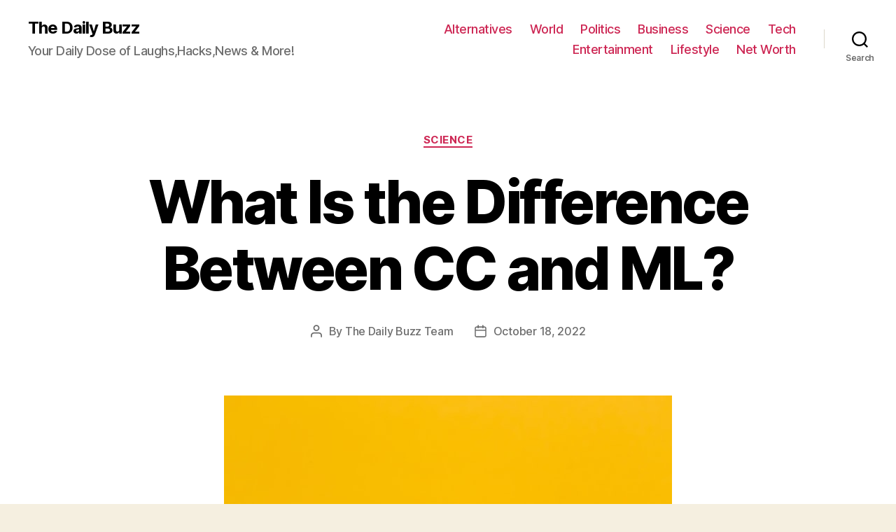

--- FILE ---
content_type: text/css; charset=utf-8
request_url: https://the-daily.buzz/wp-content/cache/autoptimize/autoptimize_single_374837a28a67bfec747ebdddfbc7be5e.php?ver=1.7
body_size: 211
content:
@charset "UTF-8";@media print{@page{margin:2cm}.entry-header,.site-footer{margin:0}.posts{padding:0}.entry-content,.entry-content p,.section-inner,.section-inner.max-percentage,.section-inner.medium,.section-inner.small,.section-inner.thin{max-width:100%;width:100%}body{background:#fff !important;color:#000;font:13pt Georgia,"Times New Roman",Times,serif;line-height:1.3}h1{font-size:20pt}h2,h2.entry-title,h3,h4,.has-normal-font-size,.has-regular-font-size,.has-large-font-size,.comments-header{font-size:14pt;margin-top:1cm}a{page-break-inside:avoid}blockquote{page-break-inside:avoid}h1,h2,h3,h4,h5,h6{page-break-after:avoid;page-break-inside:avoid}img{page-break-inside:avoid;page-break-after:avoid}table,pre{page-break-inside:avoid}ul,ol,dl{page-break-before:avoid}a:link,a:visited,a{background:0 0;font-weight:700;text-decoration:underline}a{page-break-inside:avoid}a[href^=http]:after{content:" < " attr(href) "> "}a:after>img{content:""}article a[href^="#"]:after{content:""}a:not(:local-link):after{content:" < " attr(href) "> "}#site-header,.comment-form,.comments-wrapper,.comment .comment-metadata,.footer-social-wrapper,.footer-widgets-outer-wrapper,.header-navigation-wrapper,.pagination-wrapper,.post-meta-wrapper.post-meta-single-bottom,.post-separator,.site-logo img{display:none}.entry-content .wp-block-button .wp-block-button__link,.entry-content .wp-block-button .wp-block-file__button,.entry-content .button{background:0 0;color:#000}}